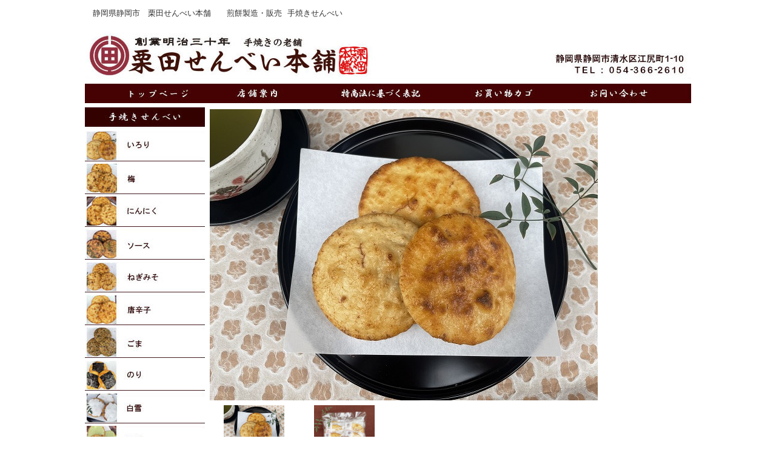

--- FILE ---
content_type: text/html; charset=Shift_JIS
request_url: http://www.kurita-senbei.co.jp/cgi-bin/saleItem_detailInfo.cgi?cc=1&gc=2&ic=00000010
body_size: 4612
content:
<!DOCTYPE HTML PUBLIC "-//W3C//DTD HTML 4.01//EN">
<!--tag_base_layout_no="1F"-->
<html>
<head>
<meta http-equiv="Content-Type" content="text/html; charset=Shift_JIS">
	<!--tag_meta_ie_compatible-->
<meta http-equiv="X-UA-Compatible" content="IE=emulateIE7" />

	<!--tag_meta_title-->
	<title>栗田せんべい本舗　静岡県静岡市　せんべい製造・販売　名入れせんべい　あなただけせんべい</title>
<!--tag_header_succession=""-->
 <!--tag_meta_succession=""-->
 <meta name="Keywords" content="静岡県静岡市,煎餅,手焼きせんべい,あられ,瓦せんべい,詰め合わせ,名入れせんべい,手土産,イラストせんべい,せんべい"> 
 <meta name="Description" content="静岡県静岡市にあるせんべいの製造・販売をしている栗田せんべい本舗。一枚一枚丹念に焼き上げた手焼きせんべい、一風変わったあられせんべい、定番の瓦せんべいなど味のバリエーションは１３種類。手土産やご進物には詰め合わせも各種取り揃っています。せんべいに名前やイラストを入れたあなただけせんべいも発売開始。こだわりの一品では喜界島の粗糖の販売をしている。">
	<link rel="stylesheet" type="text/css" href="./style.css"> 
	<script language="JavaScript" type="text/javascript" src="./js/config.js"></script>
	<script language="JavaScript" type="text/javascript" src="./js/XMLHTTP.js"></script>
	<script language="JavaScript" type="text/javascript" src="./js/slideShow_config.js"></script>
	<script language="JavaScript" type="text/javascript" src="./js/slideShow_mootools.release.83.js"></script>
	<script language="JavaScript" type="text/javascript" src="./js/slideShow_showcase.slideshow.js"></script>
	<script language="JavaScript" type="text/javascript" src="./js/slideShow_timed.slideshow.js" ></script>

<script type="text/javascript"><!--
	var cookieEnabledFlg = 1;
	if (!navigator.cookieEnabled) {
		cookieEnabledFlg = 0;
		alert("クッキーの書き込みができません。ブラウザの設定を変更してくだい。");
	}

	var cgiFlg = 1;
-->
</script>
<!--tag_header_addition_begin-->

<!--tag_header_addition_end-->
</head>
<body>
<div class="div_layoutAlign">
	<table class="table_layout">
		<tr>
			<td colspan="2" class="td_header">
<!--head_START-->
<!--tag_edit_head-->
<TABLE width="800" cellpadding="0" cellspacing="0">
  <TBODY>
    <TR>
      <TD height="20">
            <p align="left"><FONT color="#333333">　</FONT><FONT color="#333333" size="2">静岡県静岡市　栗田せんべい本舗　　煎餅製造・販売 
            &nbsp;&nbsp;手焼きせんべい</FONT></TD>
    </TR>
    <TR>
      <TD><a href="http://www.kurita-senbei.co.jp/test/"><img src="../img/header.jpg" align="bottom" width="1000" height="90" border="0" alt="栗田せんべい本舗　静岡県静岡市　せんべい製造・販売"></a></TD>
    </TR>
  </TBODY>
</TABLE>

<!--head_END-->
			</td>
		</tr>
		<tr>
			<td colspan="2" class="td_mainImage">
<!--mainimage_START-->
<!--tag_mainimage_image--><div><!--<a href="../"></a>--></div>
<!--mainimage_END--></td>
		</tr>
		<tr>
			<td colspan="2" class="td_yokoMenu">
<!--sidemenu_START-->
<!--tag_edit_sidemenu-->
<TABLE width="800" cellpadding="0" cellspacing="0">
  <TBODY>
    <TR>
      <TD><a href="http://www.kurita-senbei.co.jp/"><IMG src="../img/y_menu01.jpg" width="208" height="32" border="0" alt="トップページ"></a></TD>
      <TD><a href="http://www.kurita-senbei.co.jp/freepage_24_1.html"><IMG src="../img/y_menu02.jpg" width="157" height="32" border="0" alt="店舗案内"></a></TD>
      <TD><a href="http://www.kurita-senbei.co.jp/freepage_47_1.html"><img src="../img/y_menu03.jpg" align="bottom" width="232" height="32" border="0" alt="特商法に基づく表示"></a></TD>
      <TD><a href="http://www.kurita-senbei.co.jp/cgi-bin/order_cart_info.cgi"><IMG src="../img/y_menu04.jpg" width="177" height="32" border="0" alt="お買い物カゴ"></a></TD>
      <TD><a href="http://www.kurita-senbei.co.jp/cgi-bin/ask.cgi?pid=46"><IMG src="../img/y_menu05.jpg" width="226" height="32" border="0" alt="お問い合わせ"></a></TD>
    </TR>
  </TBODY>
</TABLE>

<!--sidemenu_END-->
			</td>
		</tr>
		<tr>
			<td class="td_tateMenu1">
<!--length1_START-->
<!--tag_edit_length1-->
<center>
<table width="200" cellspacing="0" cellpadding="0">
  <tbody>
     <TR>
      <td width="200"><a href="http://www.kurita-senbei.co.jp/cgi-bin/saleItem_indication.cgi?pid=48&ukeyword=&stype=&vtype=TI&vnum=1"><img src="../img/t_menu02.jpg" align="bottom" width="198" height="38" border="0" alt="手焼きせんべい"></a></td>
    </TR>
     <TR>
      <td width="200"><a href="http://www.kurita-senbei.co.jp/cgi-bin/saleItem_detailInfo.cgi?cc=1&gc=2&ic=00000010"><img src="../img/t_menu02_01.jpg" align="bottom" width="198" border="0" alt="手焼きせんべい　いろり" height="50"></a></td>
    </TR>
     <TR>
      <td width="200"><a href="http://www.kurita-senbei.co.jp/cgi-bin/saleItem_detailInfo.cgi?cc=1&gc=2&ic=00000012"><img src="../img/t_menu02_02.jpg" align="bottom" width="198" border="0" alt="手焼きせんべい　梅" height="50"></a></td>
    </TR>
     <TR>
      <td width="200"><a href="http://www.kurita-senbei.co.jp/cgi-bin/saleItem_detailInfo.cgi?cc=1&gc=2&ic=00000013"><img src="../img/t_menu02_03.jpg" align="bottom" width="198" border="0" alt="手焼きせんべい　にんにく" height="50"></a></td>
    </TR>
     <TR>
      <td width="200"><a href="http://www.kurita-senbei.co.jp/cgi-bin/saleItem_detailInfo.cgi?cc=1&gc=2&ic=00000020"><img src="../img/t_menu02_04.jpg" align="bottom" width="198" border="0" alt="手焼きせんべい　ソース" height="50"></a></td>
    </TR>
     <TR>
      <td width="200"><a href="http://www.kurita-senbei.co.jp/cgi-bin/saleItem_detailInfo.cgi?cc=1&gc=2&ic=00000014"><img src="../img/t_menu02_05.jpg" align="bottom" width="198" border="0" alt="手焼きせんべい　ねぎみそ" height="50"></a></td>
    </TR>
     <TR>
      <td width="200"><a href="http://www.kurita-senbei.co.jp/cgi-bin/saleItem_detailInfo.cgi?cc=1&gc=2&ic=00000019"><img src="../img/t_menu02_06.jpg" align="bottom" width="198" border="0" alt="手焼きせんべい　唐辛子" height="50"></a></td>
    </TR>
     <TR>
      <td width="200"><a href="http://www.kurita-senbei.co.jp/cgi-bin/saleItem_detailInfo.cgi?cc=1&gc=2&ic=00000011"><img src="../img/t_menu02_07.jpg" align="bottom" width="198" border="0" alt="手焼きせんべい　ごま" height="50"></a></td>
    </TR>
     <TR>
      <td width="200"><a href="http://www.kurita-senbei.co.jp/cgi-bin/saleItem_detailInfo.cgi?cc=1&gc=2&ic=00000015"><img src="../img/t_menu02_08.jpg" align="bottom" width="198" border="0" alt="手焼きせんべい　のり" height="50"></a></td>
    </TR>
     <TR>
      <td width="200"><a href="http://www.kurita-senbei.co.jp/cgi-bin/saleItem_detailInfo.cgi?cc=1&gc=2&ic=00000016"><img src="../img/t_menu02_09.jpg" align="bottom" width="198" border="0" alt="手焼きせんべい　白雪" height="50"></a></td>
    </TR>
     <TR>
      <td width="200"><a href="http://www.kurita-senbei.co.jp/cgi-bin/saleItem_detailInfo.cgi?cc=1&gc=2&ic=00000017"><img src="../img/t_menu02_10.jpg" align="bottom" width="198" border="0" alt="手焼きせんべい　抹茶" height="50"></a></td>
    </TR>
     <TR>
      <td width="200"><a href="http://www.kurita-senbei.co.jp/cgi-bin/saleItem_detailInfo.cgi?cc=1&gc=2&ic=00000018"><img src="../img/t_menu02_11.jpg" align="bottom" width="198" border="0" alt="手焼きせんべい　ざらめ" height="50"></a></td>
    </TR>
     <TR>
      <td width="200"><a href="http://www.kurita-senbei.co.jp/cgi-bin/saleItem_detailInfo.cgi?cc=1&gc=2&ic=00000039"><img src="../img/t_menu02_12.jpg" align="bottom" width="198" border="0" alt="手焼きせんべい　甘辛コチュジャン" height="50"></a></td>
    </TR>
     <TR>
      <td width="200"><a href="http://www.kurita-senbei.co.jp/cgi-bin/saleItem_detailInfo.cgi?cc=1&gc=2&ic=00000040"><img src="../img/t_menu02_13.jpg" align="bottom" width="198" border="0" alt="手焼きせんべい　ラスク" height="50"></a></td>
    </TR>
     <TR>
      <td width="200"><a href="http://www.kurita-senbei.co.jp/cgi-bin/saleItem_indication.cgi?pid=49&ukeyword=&stype=&vtype=TI&vnum=1"><img src="../img/t_menu03.jpg" width="198" height="38" border="0" alt="あられ　せんべい　栗田せんべい"></a></td>
    </TR>
     <TR>
      <td width="200"><a href="http://www.kurita-senbei.co.jp/cgi-bin/saleItem_detailInfo.cgi?cc=2&gc=4&ic=00000021"><img src="../img/t_menu03_03.jpg" width="198" border="0" alt="納豆　あられ　せんべい　栗田せんべい" height="50"></a></td>
    </TR>
     <TR>
      <td width="200"><A href="http://www.kurita-senbei.co.jp/cgi-bin/saleItem_detailInfo.cgi?cc=2&gc=4&ic=00000023"><img src="../img/t_menu03_01.jpg" align="bottom" width="198" border="0" alt="ごぼう　あられ　せんべい　栗田せんべい" height="50"></A></td>
    </TR>
     <TR>
      <td width="200"><a href="http://www.kurita-senbei.co.jp/cgi-bin/saleItem_detailInfo.cgi?cc=2&gc=4&ic=00000023"><img src="../img/t_menu03_02.jpg" width="198" border="0" alt="カレー　あられ　せんべい　栗田せんべい" height="50"></a></td>
    </TR>
     <TR>
      <td width="200"><a href="http://www.kurita-senbei.co.jp/cgi-bin/saleItem_indication.cgi?pid=50&ukeyword=&stype=&vtype=TI&vnum=1"><img src="../img/t_menu04.jpg" width="198" height="38" border="0" alt="瓦せんべい　栗田せんべい"></a></td>
    </TR>
     <TR>
      <td width="200"><a href="http://www.kurita-senbei.co.jp/cgi-bin/saleItem_detailInfo.cgi?cc=3&gc=7&ic=00000024"><img src="../img/t_menu04_01.jpg" width="198" border="0"></a></td>
    </TR>
     <TR>
      <td width="200"><a href="http://www.kurita-senbei.co.jp/cgi-bin/saleItem_detailInfo.cgi?cc=3&gc=7&ic=00000034"><img src="../img/t_menu04_02.jpg" align="bottom" width="198" border="0" alt="栗せんべい　くりせんべい　せんべい" height="50"></a></td>
    </TR>
     <TR>
      <td width="200"><a href="http://www.kurita-senbei.co.jp/cgi-bin/saleItem_detailInfo.cgi?cc=3&gc=7&ic=00000025"><img src="../img/t_menu04_03.jpg" align="bottom" width="198" border="0" alt="有平巻　ありへい　かわらせんべい" height="50"></a></td>
    </TR>
     <TR>
      <td width="200"><a href="http://www.kurita-senbei.co.jp/cgi-bin/saleItem_indication.cgi?pid=51&ukeyword=&stype=&vtype=TI&vnum=1"><img src="../img/t_menu01.jpg" width="198" height="38" border="0"></a></td>
    </TR>
     <TR>
      <td width="200"><a href="http://www.kurita-senbei.co.jp/cgi-bin/saleItem_indication.cgi?pid=51&ukeyword=&stype=&vtype=TI&vnum=1"><img src="../img/t_menu01_01.jpg" width="198" border="0"></a></td>
    </TR>
    <TR>
      <td width="200"><img src="../img/t_menu05.jpg" width="198" height="38" border="0"></td>
    </TR>
     <TR>
      <td width="200"><a href="http://www.kurita-senbei.co.jp/cgi-bin/saleItem_detailInfo.cgi?cc=5&gc=17&ic=00000033"><img src="../img/t_menu05_01.jpg" width="198" border="0"></a></td>
    </TR>
     <TR>
      <td width="200"><a href="http://www.kurita-senbei.co.jp/company_information_23_1.html"><img src="../img/t_menu07.jpg" align="bottom" width="198" border="0"></a></td>
    </TR>
     <TR>
      <td width="200">
                <p><a href="http://www.kurita-senbei.co.jp/cgi-bin/saleItem_indication.cgi?pid=54&ukeyword=&stype=&vtype=I&vnum=1"><img src="../img/t_menu07_01.jpg" align="bottom" width="198" height="53" border="0"></a></p>
</td>
    </TR>
     <TR>
      <td width="200"><img src="../img/t_menu06.jpg" width="198" height="38" border="0"></td>
    </TR>
     <TR>
      <td height="30" width="163">
      <p align="left"><a href="http://www.kurita-senbei.co.jp/freepage_24_1.html"><B><FONT size="-1" color="#a84f53">店舗案内</FONT></B></a></p>
      </td>
    </TR>
     <TR>
      <td height="30" width="163">
      <p align="left"><a href="http://www.kurita-senbei.co.jp/freepage_44_1.html"><FONT color="#a84f53"><B><FONT size="-1" color="#a84f53">プライバシーポリシー</FONT></B></FONT></a></p>
      </td>
    </TR>
     <TR>
      <td height="30" width="163">
      <p align="left"><a href="http://www.kurita-senbei.co.jp/freepage_45_1.html"><B><FONT size="-1" color="#a84f53">ＦＡＸによるお申し込み</FONT></B></a></p>
      </td>
    </TR>
     <TR>
      <td width="200">
                <p>&nbsp;</p>
                <p>&nbsp;<table style="text-align:center;border-collapse:separate;border-spacing:1px;background:#CCCCCC;color:#222222;width:160px;margin:10px auto 0">
<tr><td colspan="7" style="background:#FFFFFF;color:#222222">2025年12月</td></tr>
<tr style="background:#DDDDDD;color:#222222">
<td>日</td><td>月</td><td>火</td><td>水</td><td>木</td><td>金</td><td>土</td>
</tr>
<tr style="background:#FFFFFF">
<td></td>
<td>1</td>
<td>2</td>
<td>3</td>
<td>4</td>
<td>5</td>
<td style="background:#FFCCCC;color:#222222">6</td>
</tr>
<tr style="background:#FFFFFF">
<td style="background:#FFCCCC;color:#222222">7</td>
<td>8</td>
<td>9</td>
<td>10</td>
<td>11</td>
<td>12</td>
<td style="background:#FFCCCC;color:#222222">13</td>
</tr>
<tr style="background:#FFFFFF">
<td style="background:#FFCCCC;color:#222222">14</td>
<td>15</td>
<td>16</td>
<td>17</td>
<td>18</td>
<td>19</td>
<td style="background:#FFCCCC;color:#222222">20</td>
</tr>
<tr style="background:#FFFFFF">
<td style="background:#FFCCCC;color:#222222">21</td>
<td>22</td>
<td>23</td>
<td>24</td>
<td>25</td>
<td>26</td>
<td style="background:#FFCCCC;color:#222222">27</td>
</tr>
<tr style="background:#FFFFFF">
<td style="background:#FFCCCC;color:#222222">28</td>
<td style="background:#FFCCCC;color:#222222">29</td>
<td style="background:#FFCCCC;color:#222222">30</td>
<td style="background:#FFCCCC;color:#222222">31</td>
<td></td>
<td></td>
<td></td>
</tr>
</table>
<table style="text-align:center;border-collapse:separate;border-spacing:1px;background:#CCCCCC;color:#222222;width:160px;margin:10px auto 0">
<tr><td colspan="7" style="background:#FFFFFF;color:#222222">2026年1月</td></tr>
<tr style="background:#DDDDDD;color:#222222">
<td>日</td><td>月</td><td>火</td><td>水</td><td>木</td><td>金</td><td>土</td>
</tr>
<tr style="background:#FFFFFF">
<td></td>
<td></td>
<td></td>
<td></td>
<td style="background:#FFCCCC;color:#222222">1</td>
<td style="background:#FFCCCC;color:#222222">2</td>
<td style="background:#FFCCCC;color:#222222">3</td>
</tr>
<tr style="background:#FFFFFF">
<td style="background:#FFCCCC;color:#222222">4</td>
<td>5</td>
<td>6</td>
<td>7</td>
<td>8</td>
<td>9</td>
<td style="background:#FFCCCC;color:#222222">10</td>
</tr>
<tr style="background:#FFFFFF">
<td style="background:#FFCCCC;color:#222222">11</td>
<td>12</td>
<td>13</td>
<td>14</td>
<td>15</td>
<td>16</td>
<td style="background:#FFCCCC;color:#222222">17</td>
</tr>
<tr style="background:#FFFFFF">
<td style="background:#FFCCCC;color:#222222">18</td>
<td>19</td>
<td>20</td>
<td>21</td>
<td>22</td>
<td>23</td>
<td style="background:#FFCCCC;color:#222222">24</td>
</tr>
<tr style="background:#FFFFFF">
<td style="background:#FFCCCC;color:#222222">25</td>
<td>26</td>
<td>27</td>
<td>28</td>
<td>29</td>
<td>30</td>
<td style="background:#FFCCCC;color:#222222">31</td>
</tr>
</table>
&nbsp;</p>
</td>
    </TR>
     <TR>
      <td width="200"></td>
    </TR>
  </tbody>
</table>
</center>
<p align="center"><font color="#FFCCCC">■</font>がインターネット店定休日です。
<center>
<p align="center"><font face="ＭＳ ゴシック" size="2">(有)栗田せんべい本舗</font><font face="ＭＳ ゴシック"><br>&nbsp;</font><font face="ＭＳ ゴシック" size="2">静岡市清水区江尻町1-10<br>&nbsp;営業時間 
     9：00～18：00<br>　年中無休</font></p>
</center>
<p align="center"><a href="https://www.instagram.com/senbei_kurita30/" target="_blank"><img src="../img/QR.jpg" align="bottom" width="150" height="169" border="0"></a></p>
<p align="center"><a href="https://www.instagram.com/senbei_kurita30/" target="_blank"><img src="../img/instagram.jpg" align="bottom" width="150" height="44" border="0"></a></p>
<!--length1_END-->
			</td>
			<td class="td_mainKiji td_syouhinBackGround">
				<div class="div_mainKiji">

 					<script type="text/javascript"><!--
 					main_img=new Array();
 					main_img[ 0 ]=new Array("../img/020101irori.jpg");
 					main_img[ 1 ]=new Array("../img/020102irori.jpg");
 					main_img[ 2 ]=new Array("../img/nowprinting_300.png");
 
 					img_percent=new Array();
 					img_percent[ 0 ] = new Array("");
 					img_percent[ 1 ] = new Array("");
 					img_percent[ 2 ] = new Array("");
 
 					img_px=new Array();
 					img_px[ 0 ] = new Array("100");
 					img_px[ 1 ] = new Array("100");
 					img_px[ 2 ] = new Array("0");
 
 					img_unitFlg=new Array();
 					img_unitFlg[ 0 ] = new Array("0");
 					img_unitFlg[ 1 ] = new Array("0");
 					img_unitFlg[ 2 ] = new Array("0");
 
 					addLoadEvent(init);
 					-->
 					</script>
 
 					<div class="div_detailLeft">
 						<form class="form_syouhinDetail" name="form_syouhinDetail" action="order_cart_info.cgi" method="POST" onsubmit="this.onsubmit=function(){return false}">
 							<input type="hidden" name="saleItem_id" value="010200000010">
 							<input type="hidden" name="bpage" value="/cgi-bin/saleItem_detailInfo.cgi?cc=1&gc=2&ic=00000010">
 							<input type="hidden" name="action" value="b">
 							<table>
 								<tr>
 									<td class="td_syousaiTop">
 										<table>
 											<tr>
 												<td colspan="3" class="td_syousaiCenter">
 													<div class="div_syousaiImg"><div onClick="imgPopUp()" id='imgs'></div></div>
 												</td>
 											</tr>
 											<tr>
 												<td class="td_syousaiCenterTop">
 													<div id="main" onClick="changeImage(0)" ></div>
 												</td>
 												<td class="td_syousaiCenterTop">
 													<div id="sub1" onClick="changeImage(1)"></div>
 												</td>
 												<td class="td_syousaiCenterTop">
 													<div id="sub2" onClick="changeImage(2)"></div>
 												</td>
 											</tr>
 										</table>
 									</td>
 								</tr>
 								<tr>
 									<td class="td_syousaiTop">
 										いろりせんべい
 									
 									
 										<img src="../img/osusume.png" alt="">
 									
 										<br>
 											
 									</td>
 								</tr>
 								<tr>
 									<td class="td_syousaiTop">
 										<table class="table_syouhin_spec">
 											<tr>
 												<td class="td_syouhinInfo_detail_name">
 													<nobr>価格</nobr>
 												</td>
 												<td class="td_syouhinInfo_detail">
 													
 														<nobr>900円</nobr>
 													
 													
 												</td>
 											</tr>
 										
 											<tr>
 												<td class="td_syouhinInfo_detail_name">
 													<nobr>簡易説明</nobr>
 												</td>
 												<td class="td_syouhinInfo_detail">
 													栗田せんべい秘伝のお醤油に漬け込んだ、定番のおせんべいです。
 												</td>
 											</tr>
 										
 										
 										
 											<tr>
 												<td class="td_syouhinInfo_detail_name">
 													<nobr>配送タイプ</nobr>
 												</td>
 												<td class="td_syouhinInfo_detail">
 													クロネコヤマト
 												</td>
 											</tr>
 										</table>
 										<div class="div_tax">
 											表示価格はすべて税込みです。
 										</div>
 									</td>
 								</tr>
 							</table>
 							
 									<input type="hidden" name="radio_00000010" value="0000">
 							
 						
 							
 								<table class="table_tyuumonsuuLeft">
 									<tr>
 										<td class="td_tyuumonsuuRight">
 											ご注文数&nbsp;&nbsp;<input name="order_quantity" type="text" class="input_tyuumonsuu textbox_right" maxlength="4" value="1">
 										</td>
 									</tr>
 									<tr>
 										<td class="td_tyuumonsuuRight">
 											<input type="submit" value="注文">
 										</td>
 									</tr>
 								</table>
 							
 						
 						</form>
 						<table class="table_anyItem">
 						
 							<tr>
 								<td class="td_syouhinInfo_anyItem_name">
 									内容量
 								</td>	
 								<td class="td_syouhinInfo_anyItem">	
 									一袋　10枚
 								</td>	
 							</tr>
 						
 						
 							<tr>
 								<td class="td_syouhinInfo_anyItem_name">
 									内容
 								</td>	
 								<td class="td_syouhinInfo_anyItem">	
 									-
 								</td>	
 							</tr>
 						
 						
 						
 						
 						
 						
 						
 						</table>
 					<div>
 						<form name="form_mainKijiCartInfo" class="form_detail_CartInfo" action="order_cart_info.cgi" method="GET">
 							
 								<input type="button" value="特定商取引法に基づく表示" onClick="javascript:window.open('../tokuteishoutorihikihou.html','','scrollbars=yes,Width=720,Height=720');">
 							
 							<input type="submit" value="注文情報の確認">
 							<input type="hidden" name="saleItem_id" value="010200000010">
 							<input type="hidden" name="bpage" value="/cgi-bin/saleItem_detailInfo.cgi?cc=1&gc=2&ic=00000010">
 						</form>
 					</div>
 					
 				
 				
 					<HR class="hr_color">
 						関連商品
 						<table>
 		
 						
 							<tr>
 						
 								<td class="td_osusumeKanrenTop">
 									<a href="saleItem_detailInfo.cgi?cc=1&gc=2&ic=00000014" class="a_img_border" onClick="return doChk();">
 										<img src="../img/020501negimiso.jpg" class="img_middle" alt="">
 									</a><br>
 									<a href="saleItem_detailInfo.cgi?cc=1&gc=2&ic=00000014" onClick="return doChk();">
 										ねぎみそせんべい
 									</a><br><br>
 								</td>
 						
 		
 						
 								<td class="td_osusumeKanrenTop">
 									<a href="saleItem_detailInfo.cgi?cc=1&gc=2&ic=00000016" class="a_img_border" onClick="return doChk();">
 										<img src="../img/020901sirayuki.jpg" class="img_middle" alt="">
 									</a><br>
 									<a href="saleItem_detailInfo.cgi?cc=1&gc=2&ic=00000016" onClick="return doChk();">
 										白雪せんべい
 									</a><br><br>
 								</td>
 						
 		
 						
 								<td class="td_osusumeKanrenTop">
 									<a href="saleItem_detailInfo.cgi?cc=1&gc=2&ic=00000011" class="a_img_border" onClick="return doChk();">
 										<img src="../img/020701goma.jpg" class="img_middle" alt="">
 									</a><br>
 									<a href="saleItem_detailInfo.cgi?cc=1&gc=2&ic=00000011" onClick="return doChk();">
 										ごませんべい
 									</a><br><br>
 								</td>
 						
 							</tr>
 						
 		
 						
 							<tr>
 						
 								<td class="td_osusumeKanrenTop">
 									<a href="saleItem_detailInfo.cgi?cc=1&gc=2&ic=00000013" class="a_img_border" onClick="return doChk();">
 										<img src="../img/020301ninniku.jpg" class="img_middle" alt="">
 									</a><br>
 									<a href="saleItem_detailInfo.cgi?cc=1&gc=2&ic=00000013" onClick="return doChk();">
 										にんにくせんべい
 									</a><br><br>
 								</td>
 						
 		
 						
 								<td class="td_osusumeKanrenTop">
 									<a href="saleItem_detailInfo.cgi?cc=1&gc=2&ic=00000012" class="a_img_border" onClick="return doChk();">
 										<img src="../img/020201ume.jpg" class="img_middle" alt="">
 									</a><br>
 									<a href="saleItem_detailInfo.cgi?cc=1&gc=2&ic=00000012" onClick="return doChk();">
 										梅せんべい
 									</a><br><br>
 								</td>
 						
 							</tr>
 						
 		
 						</table>
 				
 					</div >
 					<div class="div_backButton">
 						<input type=button value="前のページへ戻る" onClick=history.back()>
 					</div>
 

				</div>
			</td>
		</tr>
		<tr>
			<td colspan="2" class="td_footer">
<!--foot_START-->
<!--tag_edit_foot-->
<p align="center" style="line-height:100%; margin-top:0; margin-bottom:0;"><font color="gray" size="2">&nbsp;Copyright 
(c)有限会社　栗田せんべい本舗 All Rights Reserved.</font></p>
<p align="center" style="line-height:100%; margin-top:0; margin-bottom:0;"><font color="gray" size="2">&nbsp;</font></p>
<p align="center" style="line-height:100%; margin-top:0; margin-bottom:0;"><font color="gray" size="2">&nbsp;</font></p>
<!-- Google tag (gtag.js) -->
<script async src="https://www.googletagmanager.com/gtag/js?id=G-1LH6CDG9W7"></script>
<script>
  window.dataLayer = window.dataLayer || [];
  function gtag(){dataLayer.push(arguments);}
  gtag('js', new Date());
  gtag('config', 'G-1LH6CDG9W7');
</script>


<!--foot_END-->
			</td>
		</tr>
	</table>
</div>
</body>
</html>

--- FILE ---
content_type: text/css
request_url: http://www.kurita-senbei.co.jp/cgi-bin/style.css
body_size: 3707
content:
body {
	margin: 0px 0px 0px 0px;
	font-family: ＭＳ Ｐゴシック;
	font-size: small;
	color: #000000;
	background-color: ;
	background-image: url(../);
	background-repeat: repeat;
}

A:link {
	color: #BF0000;
	text-decoration: underline;
	border-bottom: 0px;
}

A:visited {
	color: #800000;
	text-decoration: underline;
	border-bottom: 0px;
}

A:active {
	color: #FF8000;
	text-decoration: underline;
	border-bottom: 0px;
}

a {
	background-color: ;
}

.div_layoutAlign{
	text-align: center;
	width: 1000px;
	margin: 0px auto 0px auto;
}

.table_layout{
	width: 1000px;
	margin: 0px 0px 0px 0px;
	border: 0px;
	border-collapse: collapse;
}

.span_linkColor{
	color: #BF0000;
	text-decoration: underline;
	border-bottom: 0px;
}

.a_imgLine{
	border: 0px;
}

a.a_img_border:link {
	border-bottom: 0px;
}

a.a_img_border:visited {
	border-bottom: 0px;
}

a.a_img_border:active {
	border-bottom: 0px;
}

.td_header{
	text-align: ;
	height: px;
	background-image: url(../);
	background-repeat: no-repeat;
	vertical-align: middle;
	padding: 0px;
}

.td_yokoMenu{
	background-color: ;
}

.td_yokoMenuItem{

	padding:  0px 10px 0px 0px;
}

.img_mainImage{
	border: 0px;
}

.td_mainImage{
	padding: 0px;
}

.td_tateMenu1{
	text-align: ;
	width: ;
	background-color: ;
	vertical-align: top;
	padding: 0px 0px 0px 0px;
}

.img_tateMenu1{

	height: 1px;
}

.div_moduleMargin1{
	margin: 0px 0px px 0px;
}

.td_mainKiji {
	width: 800px;
	text-align: center;
	background-color: #FFFFFF;
	background-image: url(../);
	background-repeat: repeat;
	padding: 0px 0px 0px 0px;
	vertical-align: top;
}

.td_main_ssl {
	width: 1000px;
}

.div_mainKiji{
	padding: 0px 0px 0px 0px;
}

.div_partsSpace{
	margin-bottom: 10px;
}

.td_tateMenu2{
	text-align: ;
	width: ;
	background-color: ;
	vertical-align: top;
	padding: 0px 0px 0px 0px;
}

.img_tateMenu2{

	height: 1px;
}

.div_moduleMargin2{
	margin: 0px 0px px 0px;
}

.td_footer{
	font-family: ;
	font-size: ;
	text-align: ;
	color: ;
	background-color: ;
	width: 100%;
}

.form_module{
	margin: 0px 0px 0px 0px;
}

.div_moduleTextCenter{
	text-align: center;
}

.div_moduleLeft{
	text-align: left;
}

.img_noBorder{
	border: 0px;
}

.div_moduleStepLink{
	display: none;
	padding: 0px 0px 0px 10px;
}

.div_syouhinItiranModule{
	font-family: ;
	font-size: ;
	color: #000000;
	background-color: ;
}

.div_categoryLinkModule{
	font-family: ;
	font-size: ;
	color: #000000;
	background-color: ;
}

.img_floatLeft{
	float: left;
}

.img_floatRight{
	float: right;
}

.div_pickUpAndNewText{
	text-align: left;
}

.div_pickUpAndNewCenter{
	text-align: center;
}

.div_newInfoText{
	text-align: left;
}

.div_newInfoCenter{
	text-align: center;
}

.div_pageLinkModule{
	font-family: ;
	font-size: ;
	color: #000000;
	background-color: ;
}

.div_syouhinKensakuModuleCenter{
	text-align: center;
}

.div_profileModule{
	font-family: ;
	font-size: ;
	color: #000000;
	background-color: ;
}

.div_profileModuleLeft{
	text-align: left;
}

.div_userNinsyouModuleCenter{
	text-align: center;
}

.div_userNinsyouModule{
	font-family: ;
	font-size: ;
	color: #000000;
	background-color: ;
	background-image: url(../);
}

.img_small{
	width: 65px;
	border: 0px;
}

.img_middle{
	width: 130px;
	border: 0px;
}

.img_large{
	width: 300px;
	border: 0px;
}

.form_mainKijiKensaku{
	float: left;
}

.form_mainKijiCartInfo{
	float: right;
	text-align : right;
}

.form_mainKijiItemBtnCenter{
	float: center;
	margin: 0px 0px 0px 0px;
}

.form_mainKijiItemBtnLeft{
	float: left;
	margin: 0px 0px 0px 0px;
}

.form_mainKijiItemBtnRight{
	float: right;
	margin: 0px 0px 0px 0px;
}

.div_itiranFloat{
	clear: both;
	padding: 10px 0px 0px 0px;
}

.table_variation{
	border: 1px solid #CCCCCC;
	border-collapse: collapse;
	text-align: center;
}

.td_variation{
	border: 1px solid #CCCCCC;
	text-align: center;
}

.td_variationBgColor{
	border: 1px solid #CCCCCC;
	background-color: #ffffcc;
	text-align: center;
}

.table_syouhin_spec{
	border-collapse: collapse;
}

.table_tyuumonsuuLeft{
	text-align: left;
}

.td_syouhinInfo_large_name{
	border: 1px solid #D1D1D1;
	white-space: nowrap;
	padding: 3px;
}

.td_syouhinInfo_large{
	padding: 3px;
	border: 1px solid #D1D1D1;
}

.td_syouhinInfo_detail_name{
	border: 1px solid #D1D1D1;
	white-space: nowrap;
	padding: 3px;
}

.td_syouhinInfo_detail{
	padding: 3px;
	border: 1px solid #D1D1D1;
}

.td_tyuumonsuuRight{
	text-align: right;
}

.div_reviewLeft{
	text-align: left;
}

.div_reviewRight{
	text-align: right;
}

.div_reviewPadding{
	padding: 0px 0px 0px 10px;
}

.div_syouhinReview{
	border: 1px solid #cccccc;
	margin-bottom: 10px;
	padding: 5px;
}

.div_revewNone{
	display: none;
}

.div_revewLink{
	display: block;
}

.td_osusumeKanrenTop{
	vertical-align: top;
	text-align: center;
}

.form_largeSyouhin{
	margin: 0px 0px 0px 0px;
}

.td_largeSyouhinImageSize{
	width: 310px;
	vertical-align: top;
}

.td_middleSyouhinImageSize{
	width: 140px;
	vertical-align: middle;
	padding: 3px;
}

.td_middleSyouhinInfo{ 
	padding: 0px 0px 0px 10px;
	vertical-align: bottom;
	text-align: left;
}

.td_middleSyouhinNameInfo{
	padding: 0px 0px 0px 20px;
	vertical-align: bottom;
	text-align: left;
}

.td_middleSyouhinName{
	padding: 0px 0px 10px 0px;
}

.td_middleSyouhin_top{
	padding: 3px;
	vertical-align: top;
}

.td_middleSyouhin{
	padding: 0px 0px 0px 15px;
}

.td_middleSyouhinImageOnly{
	padding: 0px 0px 10px 0px;
	text-align: center;
	width: 33%;
}

.td_smallSyouhinImageOnly{
	padding: 0px 0px 10px 0px;
	text-align: center;
	width: 25%;
}

.th_smallSyouhinNo {
	border-left: solid 0px #000000;
	border-bottom: solid 1px #000000;
	border-right: solid 0px #000000;
	width: 0%; 
}

.table_width100{
	width: 100%;
}

.td_center{
	text-align: center;
}

.th_smallSyouhin {
	border-left: solid 0px #000000;
	border-bottom: solid 1px #000000;
	border-right: solid 0px #000000;
	text-align: center; 
}

.th_smallSyouhinImg {
	border-left: solid 0px #000000;
	border-bottom: solid 1px #000000;
	border-right: solid 0px #000000;
	text-align: center; 
	width: 70px;
}

.tr_top{
	vertical-align: top;
}

.hr_color{
	color: #000000;
	height: 1px;
}

.div_cartKijiareaCenter{
	text-align: center;
}

.table_tesuuryou {
	width: 100%;
	border: 1px solid #000000;
	border-collapse: collapse;
	margin: 5px;
}

.td_tesuuryouMidasi{
	border: 1px solid #000000;
	padding: 5px;
}

.td_tesuuryouJouken{
	border: 0px solid #000000;
	width: 30%;
	padding: 5px;
}

.td_tesuuryou{
	border: 0px solid #000000;
}

.div_cartKijiareaWidth{
	margin: 10px auto 10px auto;
	width: 600px;
}

.div_cartSyouhinLeft{
	text-align: left;
	margin: 10px 0px 0px 5px;
}

.table_cartSyouhin{
	margin: 10px auto 0px auto;
	border: 1px solid #000000;
	text-align: center;
	border-collapse: collapse;
	width: 100%;
	padding: 5px;
	margin: 0px 0px 5px 0px;
}

.td_cartSyouhinCenter{
	border: 1px solid #000000;
	text-align: center;
	padding: 3px;
	white-space: nowrap;
}

.td_cartSyouhinRight{
	border: 1px solid #000000;
	text-align: right;
}

.td_cartSyouhinLeft{
	border: 1px solid #000000;
	text-align: left;
	vertical-align: middle;
}

.div_cartGoukeiCenter{
	text-align: center;
}

.table_cartGoukei{
	margin: 10px auto 0px auto;
	border: 1px solid #000000;
	text-align: center;
	border-collapse: collapse;
	width: 400px;
}

.div_cartSyouhinRight{
	text-align: right;
}

.table_cartRenraku{
	border: 1px solid #000000;
	border-collapse: collapse; 
	width: 100%;
}

.td_cartRenraku{
	padding: 5px;
	border: 1px solid #000000;
}

.td_width50per{
	width: 50%;
}

.font_colorHissu{
	color: #ff0033;
}

.table_cartInfo{
	border: 1px solid #cccccc;
	border-collapse: collapse; 
	width: 100%;
}

.td_cartBg{
	border: 1px solid #cccccc;
	background-color: #C0C0C0;
	width: 30%;
}

.td_cartInfoLeft{
	border: 1px solid #cccccc;
	text-align: left;
}

.td_cartInfoRight{
	text-align: right;
}

.td_tyuumonFin{
	text-align: left;
	padding: 0px 0px 20px 0px;
}

.div_detailLeft{
	text-align: left;
	clear: both;
}

.td_syousaiTop{
	vertical-align: top;
}

.div_syousaiImg{
	width: 300px;
	cursor: pointer;
}

.td_syousaiCenter{
	text-align: center;
}

.td_syousaiCenterTop{
	text-align: center;
	vertical-align: top;
	cursor: pointer;
}

.div_backButton{
	text-align: right;
}

.textarea_syouhinQueryWidth{
	font-family: ＭＳ Ｐゴシック;
	width: 100%;
}

.div_syouhinQueryRight{
	text-align: right;
}

.div_shouhinQueryTagCenter{
	text-align: center;
}

.div_syouhinqueryFin{
	padding: 20px 20px 20px 20px;
}


.div_querySyouhinPadding{
	padding: 0px 50px 0px 50px;
}

.div_queryPadding{
	padding: 0px 50px 0px 50px;
}

.form_query{
	text-align: center;
}

.form_queryFloat{
	float: right;
}

.div_queryCenter{
	text-align: center;
}

.td_queryItemLeft{
	text-align: left;
	border: 1px solid #000000;
	width: 20%;
	padding: 3px;
	white-space: nowrap;
}

.td_queryLeft{
	text-align: left;
	border: 1px solid #000000;
}

.td_queryRight{
	text-align: right;
	border: 1px solid #000000;
}

.table_query{
	text-align: left;
	border: 1px solid #000000;
	border-spacing: 0px;
	border-collapse: collapse;
}

.text_queryWidth{
	font-family: ＭＳ Ｐゴシック;
}

.table_queryKakunin{
	width: 80%;
	border: 1px solid #000000;
	border-spacing: 0px;
	border-collapse: collapse;
}

.div_queryFin{
	padding: 20px 20px 20px 20px;
}

.div_errorCenter{
	text-align: center;
}

.div_errorWordWidth{
	margin: 30px 0px 30px 0px;
}

.div_errorWordLeft{
	text-align: left;
}

.table_errorWidth{
	width: 600px;
}

.table_syouhinQueryError{
	text-align: left;
	width: 600px;
}


.td_syouhinInfo{ 
	padding: 0px 0px 0px 10px;
}

.td_itiranSyouhinInfo {
	border-left: solid 0px #000000;
	border-bottom: solid 1px #000000;
	border-right: solid 0px #000000;
	padding: 10px 0px 10px 10px;
}

.th_itiranSyouhin {
	border-left: solid 0px #000000;
	border-bottom: solid 1px #000000;
	border-right: solid 0px #000000;
	text-align: center; 
}

.table_haisouType {
	border: 1px solid #000000;
	border-collapse: collapse; 
	width: 100%;
}

.td_haisouTypeLeft{
	border: 1px solid #000000;
	text-align: left;
	padding: 5px 5px 5px 5px;
}

.td_haisouTypeLeftColor{
	border: 1px solid #000000;
	text-align: left;
	padding: 5px 5px 5px 5px;
}

.td_haisouTypeCharges{
	border: 1px solid #000000;
	text-align: left;
	padding: 5px 5px 5px 5px;
}

.body_tokuSyouHouFontColor{
	color: #000000;

}

.div_tokuSyouHouCenter{
	text-align: center;
}

.div_tokuSyouHouWidth{
	width: 600px;
}

.div_tokuSyouHouLeft{
	text-align: left;
}

.table_tokuSyouHou{
	border: 1px solid #808080;
	border-collapse: collapse; 
	width: 100%;
}

.td_tokuSyouHouItemName {
	border: 1px solid #808080;
	background-color: #dcdcdc;
	text-align: center;
	width: 30%;
}

.td_tokuSyouHouItem {
	border: 1px solid #808080;
	background-color: #ffffff;
	width: 70%;
}

.div_right{
	text-align: right;
}

.table_itemBorderList{
	border: 0px solid #000000; 
	width: 100%;
}

.div_tax{
	color: ;
	text-align: right;
	width: 100%;
}

.table_itemList{
	width: 100%;
}

.textbox_right{
	font-family: ＭＳ Ｐゴシック;
	text-align: right;
}

.text_font{
	font-family: ＭＳ Ｐゴシック;
}

.textarea_font{
	font-family: ＭＳ Ｐゴシック;
}

.jdSlideshow{
	background-repeat: no-repeat;
}

.slideshow{
	width: 140px;
	height: 140px;
	color: #999999;
}

.div_Slideshow_left{
	text-align: left;
}

.slideElement{
	background-repeat: no-repeat;
}

.loadingElement{
	background-repeat: no-repeat;
	background-position: center ;
}

.style1{
	font-size: small;
}

.style2{
	font-size: 14px;
}

.style_fixErrorCenterIE8{
	margin: 0px auto 0px auto;
}

.style_fixCenterIE8{

}

.style_fixAskItemCenterIE8{

}

.style_fixAskCenterIE8{

}

.td_freePage_0 {
	background-color: ;
	background-image: ;
}
.td_freePage_23 {
	background-color: ;
	background-image: ;
}
.td_freePage_24 {
	background-color: ;
	background-image: ;
}
.td_freePage_44 {
	background-color: ;
	background-image: ;
}
.td_freePage_45 {
	background-color: ;
	background-image: ;
}
.td_freePage_47 {
	background-color: ;
	background-image: ;
}
.td_queryBackGround_46 {
	background-color: ;
	background-image: ;
	padding: 10px 10px 10px 10px;
}
.td_queryBackGround_56 {
	background-color: ;
	background-image: ;
	padding: 10px 10px 10px 10px;
}
.a_syouhin_48 {
	background-color: ;
	font-weight: bold;
}
.font_syouhinBgColor_48 {
	background-color: ;
	font-weight: bold;
}
.table_itemBorder_48 {
	border: px solid;
	border-color: ;
	background-color: ;
	width: 100%;
	text-align: left;
}
.td_syouhinBackGround_48 {
	background-color: ;
	background-image: ;
}
.td_largeSyouhinImageOnly_itemBorder_48 {
	border: px solid;
	border-color: ;
	background-color: ;
	vertical-align: top;
	width: 40%;
	text-align: center;
}
.td_middleSyouhinImageOnly_itemBorder_48 {
	border: px solid;
	border-color: ;
	background-color: ;
	padding: 0px 0px 10px 0px;
	text-align: center;
	width: 33%;
	vertical-align: top;
}
.td_smallSyouhinInfoColor_48 {
	border-top: px solid;
	border-bottom: px solid;
	border-color: ;
	background-color: ;
	padding: 10px 2px 10px 2px;
}
.td_smallSyouhinInfoColorLeft_48 {
	border-left: px solid;
	border-bottom: px solid;
	border-top: px solid;
	border-color: ;
	background-color: ;
	padding: 10px 2px 10px 2px;
}
.td_smallSyouhinInfoColorRight_48 {
	border-right: px solid;
	border-top: px solid;
	border-bottom: px solid;
	border-color: ;
	background-color: ;
	padding: 10px 2px 10px 4px;
}
.td_smallSyouhinImageOnly_itemBorder_48 {
	border: px solid;
	border-color: ;
	background-color: ;
	padding: 0px 0px 10px 0px;
	width: 25%;
	text-align: center;
}
.a_syouhin_49 {
	background-color: ;
	font-weight: bold;
}
.font_syouhinBgColor_49 {
	background-color: ;
	font-weight: bold;
}
.table_itemBorder_49 {
	border: px solid;
	border-color: ;
	background-color: ;
	width: 100%;
	text-align: left;
}
.td_syouhinBackGround_49 {
	background-color: ;
	background-image: ;
}
.td_largeSyouhinImageOnly_itemBorder_49 {
	border: px solid;
	border-color: ;
	background-color: ;
	vertical-align: top;
	width: 40%;
	text-align: center;
}
.td_middleSyouhinImageOnly_itemBorder_49 {
	border: px solid;
	border-color: ;
	background-color: ;
	padding: 0px 0px 10px 0px;
	text-align: center;
	width: 33%;
	vertical-align: top;
}
.td_smallSyouhinInfoColor_49 {
	border-top: px solid;
	border-bottom: px solid;
	border-color: ;
	background-color: ;
	padding: 10px 2px 10px 2px;
}
.td_smallSyouhinInfoColorLeft_49 {
	border-left: px solid;
	border-bottom: px solid;
	border-top: px solid;
	border-color: ;
	background-color: ;
	padding: 10px 2px 10px 2px;
}
.td_smallSyouhinInfoColorRight_49 {
	border-right: px solid;
	border-top: px solid;
	border-bottom: px solid;
	border-color: ;
	background-color: ;
	padding: 10px 2px 10px 4px;
}
.td_smallSyouhinImageOnly_itemBorder_49 {
	border: px solid;
	border-color: ;
	background-color: ;
	padding: 0px 0px 10px 0px;
	width: 25%;
	text-align: center;
}
.a_syouhin_50 {
	background-color: ;
	font-weight: bold;
}
.font_syouhinBgColor_50 {
	background-color: ;
	font-weight: bold;
}
.table_itemBorder_50 {
	border: px solid;
	border-color: ;
	background-color: ;
	width: 100%;
	text-align: left;
}
.td_syouhinBackGround_50 {
	background-color: ;
	background-image: ;
}
.td_largeSyouhinImageOnly_itemBorder_50 {
	border: px solid;
	border-color: ;
	background-color: ;
	vertical-align: top;
	width: 40%;
	text-align: center;
}
.td_middleSyouhinImageOnly_itemBorder_50 {
	border: px solid;
	border-color: ;
	background-color: ;
	padding: 0px 0px 10px 0px;
	text-align: center;
	width: 33%;
	vertical-align: top;
}
.td_smallSyouhinInfoColor_50 {
	border-top: px solid;
	border-bottom: px solid;
	border-color: ;
	background-color: ;
	padding: 10px 2px 10px 2px;
}
.td_smallSyouhinInfoColorLeft_50 {
	border-left: px solid;
	border-bottom: px solid;
	border-top: px solid;
	border-color: ;
	background-color: ;
	padding: 10px 2px 10px 2px;
}
.td_smallSyouhinInfoColorRight_50 {
	border-right: px solid;
	border-top: px solid;
	border-bottom: px solid;
	border-color: ;
	background-color: ;
	padding: 10px 2px 10px 4px;
}
.td_smallSyouhinImageOnly_itemBorder_50 {
	border: px solid;
	border-color: ;
	background-color: ;
	padding: 0px 0px 10px 0px;
	width: 25%;
	text-align: center;
}
.a_syouhin_51 {
	background-color: ;
	font-weight: bold;
}
.font_syouhinBgColor_51 {
	background-color: ;
	font-weight: bold;
}
.table_itemBorder_51 {
	border: px solid;
	border-color: ;
	background-color: ;
	width: 100%;
	text-align: left;
}
.td_syouhinBackGround_51 {
	background-color: ;
	background-image: ;
}
.td_largeSyouhinImageOnly_itemBorder_51 {
	border: px solid;
	border-color: ;
	background-color: ;
	vertical-align: top;
	width: 40%;
	text-align: center;
}
.td_middleSyouhinImageOnly_itemBorder_51 {
	border: px solid;
	border-color: ;
	background-color: ;
	padding: 0px 0px 10px 0px;
	text-align: center;
	width: 33%;
	vertical-align: top;
}
.td_smallSyouhinInfoColor_51 {
	border-top: px solid;
	border-bottom: px solid;
	border-color: ;
	background-color: ;
	padding: 10px 2px 10px 2px;
}
.td_smallSyouhinInfoColorLeft_51 {
	border-left: px solid;
	border-bottom: px solid;
	border-top: px solid;
	border-color: ;
	background-color: ;
	padding: 10px 2px 10px 2px;
}
.td_smallSyouhinInfoColorRight_51 {
	border-right: px solid;
	border-top: px solid;
	border-bottom: px solid;
	border-color: ;
	background-color: ;
	padding: 10px 2px 10px 4px;
}
.td_smallSyouhinImageOnly_itemBorder_51 {
	border: px solid;
	border-color: ;
	background-color: ;
	padding: 0px 0px 10px 0px;
	width: 25%;
	text-align: center;
}
.a_syouhin_52 {
	background-color: ;
	font-weight: bold;
}
.font_syouhinBgColor_52 {
	background-color: ;
	font-weight: bold;
}
.table_itemBorder_52 {
	border: px solid;
	border-color: ;
	background-color: ;
	width: 100%;
	text-align: left;
}
.td_syouhinBackGround_52 {
	background-color: ;
	background-image: ;
}
.td_largeSyouhinImageOnly_itemBorder_52 {
	border: px solid;
	border-color: ;
	background-color: ;
	vertical-align: top;
	width: 40%;
	text-align: center;
}
.td_middleSyouhinImageOnly_itemBorder_52 {
	border: px solid;
	border-color: ;
	background-color: ;
	padding: 0px 0px 10px 0px;
	text-align: center;
	width: 33%;
	vertical-align: top;
}
.td_smallSyouhinInfoColor_52 {
	border-top: px solid;
	border-bottom: px solid;
	border-color: ;
	background-color: ;
	padding: 10px 2px 10px 2px;
}
.td_smallSyouhinInfoColorLeft_52 {
	border-left: px solid;
	border-bottom: px solid;
	border-top: px solid;
	border-color: ;
	background-color: ;
	padding: 10px 2px 10px 2px;
}
.td_smallSyouhinInfoColorRight_52 {
	border-right: px solid;
	border-top: px solid;
	border-bottom: px solid;
	border-color: ;
	background-color: ;
	padding: 10px 2px 10px 4px;
}
.td_smallSyouhinImageOnly_itemBorder_52 {
	border: px solid;
	border-color: ;
	background-color: ;
	padding: 0px 0px 10px 0px;
	width: 25%;
	text-align: center;
}
.a_syouhin_54 {
	background-color: ;
	font-weight: bold;
}
.font_syouhinBgColor_54 {
	background-color: ;
	font-weight: bold;
}
.table_itemBorder_54 {
	border: px solid;
	border-color: ;
	background-color: ;
	width: 100%;
	text-align: left;
}
.td_syouhinBackGround_54 {
	background-color: ;
	background-image: ;
}
.td_largeSyouhinImageOnly_itemBorder_54 {
	border: px solid;
	border-color: ;
	background-color: ;
	vertical-align: top;
	width: 40%;
	text-align: center;
}
.td_middleSyouhinImageOnly_itemBorder_54 {
	border: px solid;
	border-color: ;
	background-color: ;
	padding: 0px 0px 10px 0px;
	text-align: center;
	width: 33%;
	vertical-align: top;
}
.td_smallSyouhinInfoColor_54 {
	border-top: px solid;
	border-bottom: px solid;
	border-color: ;
	background-color: ;
	padding: 10px 2px 10px 2px;
}
.td_smallSyouhinInfoColorLeft_54 {
	border-left: px solid;
	border-bottom: px solid;
	border-top: px solid;
	border-color: ;
	background-color: ;
	padding: 10px 2px 10px 2px;
}
.td_smallSyouhinInfoColorRight_54 {
	border-right: px solid;
	border-top: px solid;
	border-bottom: px solid;
	border-color: ;
	background-color: ;
	padding: 10px 2px 10px 4px;
}
.td_smallSyouhinImageOnly_itemBorder_54 {
	border: px solid;
	border-color: ;
	background-color: ;
	padding: 0px 0px 10px 0px;
	width: 25%;
	text-align: center;
}
.a_syouhin_57 {
	background-color: ;
	font-weight: bold;
}
.font_syouhinBgColor_57 {
	background-color: ;
	font-weight: bold;
}
.table_itemBorder_57 {
	border: px solid;
	border-color: ;
	background-color: ;
	width: 100%;
	text-align: left;
}
.td_syouhinBackGround_57 {
	background-color: ;
	background-image: ;
}
.td_largeSyouhinImageOnly_itemBorder_57 {
	border: px solid;
	border-color: ;
	background-color: ;
	vertical-align: top;
	width: 40%;
	text-align: center;
}
.td_middleSyouhinImageOnly_itemBorder_57 {
	border: px solid;
	border-color: ;
	background-color: ;
	padding: 0px 0px 10px 0px;
	text-align: center;
	width: 33%;
	vertical-align: top;
}
.td_smallSyouhinInfoColor_57 {
	border-top: px solid;
	border-bottom: px solid;
	border-color: ;
	background-color: ;
	padding: 10px 2px 10px 2px;
}
.td_smallSyouhinInfoColorLeft_57 {
	border-left: px solid;
	border-bottom: px solid;
	border-top: px solid;
	border-color: ;
	background-color: ;
	padding: 10px 2px 10px 2px;
}
.td_smallSyouhinInfoColorRight_57 {
	border-right: px solid;
	border-top: px solid;
	border-bottom: px solid;
	border-color: ;
	background-color: ;
	padding: 10px 2px 10px 4px;
}
.td_smallSyouhinImageOnly_itemBorder_57 {
	border: px solid;
	border-color: ;
	background-color: ;
	padding: 0px 0px 10px 0px;
	width: 25%;
	text-align: center;
}
.a_syouhin_58 {
	background-color: ;
	font-weight: bold;
}
.font_syouhinBgColor_58 {
	background-color: ;
	font-weight: bold;
}
.table_itemBorder_58 {
	border: px solid;
	border-color: ;
	background-color: ;
	width: 100%;
	text-align: left;
}
.td_syouhinBackGround_58 {
	background-color: ;
	background-image: ;
}
.td_largeSyouhinImageOnly_itemBorder_58 {
	border: px solid;
	border-color: ;
	background-color: ;
	vertical-align: top;
	width: 40%;
	text-align: center;
}
.td_middleSyouhinImageOnly_itemBorder_58 {
	border: px solid;
	border-color: ;
	background-color: ;
	padding: 0px 0px 10px 0px;
	text-align: center;
	width: 33%;
	vertical-align: top;
}
.td_smallSyouhinInfoColor_58 {
	border-top: px solid;
	border-bottom: px solid;
	border-color: ;
	background-color: ;
	padding: 10px 2px 10px 2px;
}
.td_smallSyouhinInfoColorLeft_58 {
	border-left: px solid;
	border-bottom: px solid;
	border-top: px solid;
	border-color: ;
	background-color: ;
	padding: 10px 2px 10px 2px;
}
.td_smallSyouhinInfoColorRight_58 {
	border-right: px solid;
	border-top: px solid;
	border-bottom: px solid;
	border-color: ;
	background-color: ;
	padding: 10px 2px 10px 4px;
}
.td_smallSyouhinImageOnly_itemBorder_58 {
	border: px solid;
	border-color: ;
	background-color: ;
	padding: 0px 0px 10px 0px;
	width: 25%;
	text-align: center;
}
.a_syouhin_59 {
	background-color: ;
	font-weight: bold;
}
.font_syouhinBgColor_59 {
	background-color: ;
	font-weight: bold;
}
.table_itemBorder_59 {
	border: px solid;
	border-color: ;
	background-color: ;
	width: 100%;
	text-align: left;
}
.td_syouhinBackGround_59 {
	background-color: ;
	background-image: ;
}
.td_largeSyouhinImageOnly_itemBorder_59 {
	border: px solid;
	border-color: ;
	background-color: ;
	vertical-align: top;
	width: 40%;
	text-align: center;
}
.td_middleSyouhinImageOnly_itemBorder_59 {
	border: px solid;
	border-color: ;
	background-color: ;
	padding: 0px 0px 10px 0px;
	text-align: center;
	width: 33%;
	vertical-align: top;
}
.td_smallSyouhinInfoColor_59 {
	border-top: px solid;
	border-bottom: px solid;
	border-color: ;
	background-color: ;
	padding: 10px 2px 10px 2px;
}
.td_smallSyouhinInfoColorLeft_59 {
	border-left: px solid;
	border-bottom: px solid;
	border-top: px solid;
	border-color: ;
	background-color: ;
	padding: 10px 2px 10px 2px;
}
.td_smallSyouhinInfoColorRight_59 {
	border-right: px solid;
	border-top: px solid;
	border-bottom: px solid;
	border-color: ;
	background-color: ;
	padding: 10px 2px 10px 4px;
}
.td_smallSyouhinImageOnly_itemBorder_59 {
	border: px solid;
	border-color: ;
	background-color: ;
	padding: 0px 0px 10px 0px;
	width: 25%;
	text-align: center;
}
.a_syouhin_60 {
	background-color: ;
	font-weight: bold;
}
.font_syouhinBgColor_60 {
	background-color: ;
	font-weight: bold;
}
.table_itemBorder_60 {
	border: px solid;
	border-color: ;
	background-color: ;
	width: 100%;
	text-align: left;
}
.td_syouhinBackGround_60 {
	background-color: ;
	background-image: ;
}
.td_largeSyouhinImageOnly_itemBorder_60 {
	border: px solid;
	border-color: ;
	background-color: ;
	vertical-align: top;
	width: 40%;
	text-align: center;
}
.td_middleSyouhinImageOnly_itemBorder_60 {
	border: px solid;
	border-color: ;
	background-color: ;
	padding: 0px 0px 10px 0px;
	text-align: center;
	width: 33%;
	vertical-align: top;
}
.td_smallSyouhinInfoColor_60 {
	border-top: px solid;
	border-bottom: px solid;
	border-color: ;
	background-color: ;
	padding: 10px 2px 10px 2px;
}
.td_smallSyouhinInfoColorLeft_60 {
	border-left: px solid;
	border-bottom: px solid;
	border-top: px solid;
	border-color: ;
	background-color: ;
	padding: 10px 2px 10px 2px;
}
.td_smallSyouhinInfoColorRight_60 {
	border-right: px solid;
	border-top: px solid;
	border-bottom: px solid;
	border-color: ;
	background-color: ;
	padding: 10px 2px 10px 4px;
}
.td_smallSyouhinImageOnly_itemBorder_60 {
	border: px solid;
	border-color: ;
	background-color: ;
	padding: 0px 0px 10px 0px;
	width: 25%;
	text-align: center;
}
.a_syouhin_61 {
	background-color: ;
	font-weight: bold;
}
.font_syouhinBgColor_61 {
	background-color: ;
	font-weight: bold;
}
.table_itemBorder_61 {
	border: px solid;
	border-color: ;
	background-color: ;
	width: 100%;
	text-align: left;
}
.td_syouhinBackGround_61 {
	background-color: ;
	background-image: ;
}
.td_largeSyouhinImageOnly_itemBorder_61 {
	border: px solid;
	border-color: ;
	background-color: ;
	vertical-align: top;
	width: 40%;
	text-align: center;
}
.td_middleSyouhinImageOnly_itemBorder_61 {
	border: px solid;
	border-color: ;
	background-color: ;
	padding: 0px 0px 10px 0px;
	text-align: center;
	width: 33%;
	vertical-align: top;
}
.td_smallSyouhinInfoColor_61 {
	border-top: px solid;
	border-bottom: px solid;
	border-color: ;
	background-color: ;
	padding: 10px 2px 10px 2px;
}
.td_smallSyouhinInfoColorLeft_61 {
	border-left: px solid;
	border-bottom: px solid;
	border-top: px solid;
	border-color: ;
	background-color: ;
	padding: 10px 2px 10px 2px;
}
.td_smallSyouhinInfoColorRight_61 {
	border-right: px solid;
	border-top: px solid;
	border-bottom: px solid;
	border-color: ;
	background-color: ;
	padding: 10px 2px 10px 4px;
}
.td_smallSyouhinImageOnly_itemBorder_61 {
	border: px solid;
	border-color: ;
	background-color: ;
	padding: 0px 0px 10px 0px;
	width: 25%;
	text-align: center;
}

/*--tag_custom_style--*/
/*--ここからヘッダー部分テキストの位置調整用--*/
.div_headtext {
	padding:5px;  /* 上下左右余白*/
}
/*--ここまでヘッダー部分テキストの位置調整用--*/
/*--ここからモジュールに対する余白設定--*/
.div_moduleCenter{
	padding: 5px; /* 上下左右余白*/
	line-height: 140%;
}
.img_padding{
	padding: 5px 0px 5px 0px;
 	vertical-align: middle;
}
/*--ここまでモジュールに対する余白設定--*/
/*--ここから横メニュー設定用--*/
.td_yokoMenu{
	text-align: left;　/* 横方向の揃え*/
	margin: 0px;
	padding: 0px;
}
.table_yokoMenu {
	text-align:left;/* 横方向の揃え*/
	width: 75%;/* 全体幅に対しする、横メニューの幅*/
}
.td_yokoMenuItem{
	border-right-width: 1px;
	border-right-style: solid;
	border-color: #0000CC;
	border-collapse: collapse;
	height: 15px;	    /* 縦幅 */
	width: 100px;                /* 横幅 */
	margin: 0px;
	font-size: 12px;            /* フォントサイズ */
	line-height: 12px;          /* 行の高さ */
	text-align: center;
	width: 100px;
	padding-top:3px;
	padding-bottom:3px;
}
/*--ここまで横メニュー設定用--*/
/*--ここから編集エリア背景画像の位置調整用--*/
.td_main_ssl{
	background-position: 0px 0px;
}
/*--ここまで編集エリア背景画像の位置調整用--*/
/*--ここから縦メニュー幅調整用--*/
.img_tateMenu1{
}
.img_tateMenu2{
}
/*--ここまで縦メニュー幅調整用--*/
/*--お問い合わせここから--*/
.td_queryItemLeft{
	border: 1px;
	border-style: solid;
	border-color: #999999;
	background-color:#CCCCCC;/* お問い合わせの左項目の背景色*/
}
.td_queryLeft{
	border: 1px solid #999999;
}
.td_queryRight{
	border: 1px solid #999999;
}
.text_queryWidth{
	border: 1px solid #999999;
}
.div_querySyouhinPadding{
	padding: 0px 50px 0px 50px;
}
.div_queryPadding{
	padding: 0px 50px 0px 50px;
}
.form_query{
	text-align: center;
}
.form_queryFloat{
	float: right;
}
/*--ここまでお問い合わせ--*/
/*ここから特定商取引に関する表記*/
.div_tokuSyouHouCenter{
}
.div_tokuSyouHouWidth{
}
.div_tokuSyouHouLeft{
	margin:10px;
}
.table_tokuSyouHou{
	border: 1px solid #808080;
	border-collapse: collapse; 
	width: 100%;
}
.td_tokuSyouHouItemName {
	padding:10px;
}
.td_tokuSyouHouItem {
	padding:10px;
}
/*ここまで特定商取引に関する表記*/
/*ここから手数料に関する表記*/
.table_tesuuryou {
	margin:10px;
}
.td_tesuuryouMidasi{
	/*padding:10px;*/
}
.td_tesuuryouJouken{
	padding:10px;
}
.td_tesuuryou{
	border: 0px solid #000000;
}
/*ここまで手数料に関する表記*/
/*カート商品一覧*/
.th_smallSyouhin {
	background-color: #CCCCCC;
	border-left: 1px solid #000000;
	padding: 5px;
	border-top: 1px solid #000000;
}
/*カート商品詳細スペック*/
.td_syouhinInfo{ 
	border-left: 1px solid #D1D1D1;
	padding: 5px;
}
/*ここから配送に関する表記*/
.table_haisouType {
	padding:10px;
}
.td_haisouTypeLeft{
	padding: 10px 10px 10px 10px;
}
.td_haisouTypeLeftColor{
	padding: 5px 5px 5px 5px;
}
.td_haisouTypeRight{
	border: 1px solid #000000;
	text-align: right;
	padding: 0px 5px 0px 5px;
}
/*ここまで配送に関する表記*/
/*--フッター部分テキスト--*/
.td_footer{
	padding:3px;
}
.form_mainKijiCartInfo{
	float: none;
}


--- FILE ---
content_type: application/x-javascript
request_url: http://www.kurita-senbei.co.jp/cgi-bin/js/slideShow_timed.slideshow.js
body_size: 2052
content:
/*
    This file is part of JonDesign's SmoothSlideshow v2.0.

    JonDesign's SmoothSlideshow is free software; you can redistribute it and/or modify
    it under the terms of the GNU General Public License as published by
    the Free Software Foundation; either version 2 of the License, or
    (at your option) any later version.

    JonDesign's SmoothSlideshow is distributed in the hope that it will be useful,
    but WITHOUT ANY WARRANTY; without even the implied warranty of
    MERCHANTABILITY or FITNESS FOR A PARTICULAR PURPOSE.  See the
    GNU General Public License for more details.

    You should have received a copy of the GNU General Public License
    along with Foobar; if not, write to the Free Software
    Foundation, Inc., 51 Franklin St, Fifth Floor, Boston, MA  02110-1301  USA

    Main Developer: Jonathan Schemoul (JonDesign: http://www.jondesign.net/)
    Contributed code by:
    - Christian Ehret (bugfix)
    - Simon Willison (addLoadEvent)
*/

var timedSlideShow = Class.create();


// 画像が1枚の場合2枚に変更
if (slide_array.length == 1){
	slide_array[1] = slide_array[0];
}

// implementing the class
timedSlideShow.prototype = {
	initialize: function(element, data,slideShowDelay) {
		this.currentIter = 0;
		this.lastIter = 0;
		this.maxIter = 0;
		this.slideShowElement = element;
		this.slideShowData = data;
		this.slideShowInit = 1;
		this.slideElements = Array();
		this.slideShowDelay = slideShowDelay;
		this.articleLink = "";



//		alert('クラス初期化:slideShowDelay='+slideShowDelay);
//	_sleep(1000);


		element.style.display="block";

		this.articleLink = document.createElement('a');
		this.articleLink.className = 'global';
		element.appendChild(this.articleLink);
		//this.articleLink.href = "";


		this.maxIter = data.length;
		for(i=0;i<data.length;i++)
		{
			var Img = document.createElement('img');
			Img.className = "slideElement";
			Img.style.position="absolute";
			//currentImg.style.left="0px";
			//currentImg.style.top="0px";
			//currentImg.style.margin="0px";
			Img.style.border="0px";
			Img.src="" + data[i][0] + "";

			var w = Img.width;
			var h = Img.height;

			// 縦横比計算
			if( w >= h && w > 140) {
				var h_ = w / 140;
				Img.style.width = "140px";
				Img.style.height = (h / h_) + "px";
			}else if( h >= w && h > 140) {
				var w_ = h / 140;
				Img.style.height = "140px";
				Img.style.width = (w / w_) + "px";
			}

			this.articleLink.appendChild(Img);
			Img.currentOpacity = new fx.Opacity(Img, {duration: 400});
			Img.setStyle('opacity',0);
			this.slideElements[parseInt(i)] = Img;
		}
		

		if(this.loadFlg != 0){
			this.loadFlg = 0;
		}





		this.loadingElement = document.createElement('div');
		this.loadingElement.className = 'loadingElement';
		this.articleLink.appendChild(this.loadingElement);
		
		this.doSlideShow();
	},
	destroySlideShow: function(element) {
		var myClassName = element.className;
		var newElement = document.createElement('div');
		newElement.className = myClassName;
		element.parentNode.replaceChild(newElement, element);
	},
	startSlideShow: function() {
		this.loadingElement.style.display = "none";
		this.lastIter = this.maxIter - 1;
		this.currentIter = 0;
		this.slideShowInit = 0;
		this.slideElements[parseInt(this.currentIter)].setStyle('opacity', 1);

		setTimeout(this.showInfoSlideShow.bind(this),1000);
		setTimeout(this.hideInfoSlideShow.bind(this),this.slideShowDelay-1000);
		setTimeout(this.nextSlideShow.bind(this),this.slideShowDelay);
	},
	nextSlideShow: function() {
		this.lastIter = this.currentIter;
		this.currentIter++;
		if (this.currentIter >= this.maxIter)
		{
			this.currentIter = 0;
			this.lastIter = this.maxIter - 1;
		}
		this.slideShowInit = 0;
		this.doSlideShow.bind(this)();
	},
	doSlideShow: function() {
		if (this.slideShowInit == 1)
		{
			imgPreloader = new Image();
			// once image is preloaded, start slideshow
			imgPreloader.onload=function(){
				setTimeout(this.startSlideShow.bind(this),10);
			}.bind(this);
			imgPreloader.src = this.slideShowData[0][0];
		} else {
			if (this.currentIter != 0) {
				this.slideElements[parseInt(this.currentIter)].currentOpacity.options.onComplete = function() {
					this.slideElements[parseInt(this.lastIter)].setStyle('opacity',0);
				}.bind(this);
				this.slideElements[parseInt(this.currentIter)].currentOpacity.custom(0, 1);
			} else {
				this.slideElements[parseInt(this.currentIter)].setStyle('opacity',1);
				this.slideElements[parseInt(this.lastIter)].currentOpacity.custom(1, 0);
			}
			setTimeout(this.showInfoSlideShow.bind(this),1000);
			setTimeout(this.hideInfoSlideShow.bind(this),this.slideShowDelay-1000);
			setTimeout(this.nextSlideShow.bind(this),this.slideShowDelay);
		}
	},
	showInfoSlideShow: function() {
	},
	hideInfoSlideShow: function() {
	}
};

function initTimedSlideShow(element, data, time) {
	// 時間
	slideShowDelay = time;
	var slideshow = new timedSlideShow(element, data,time);
	var slideshow1 = Class.create();;
	copy_undef_properties(slideshow, slideshow1);
	
	slideshow1.slideShowDelay = time;

	var divId = "slideshow";
	var baseDiv = document.getElementById(divId).style;
	var baseDiv_ = document.getElementById(divId).currentStyle;

	return slideshow1;
};

function addLoadEvent(func) {
	var oldonload = window.onload;
	if (typeof window.onload != 'function') {
		window.onload = func;
	} else {
		window.onload = function() {
			oldonload();
			func();
		}
	}
}














function copy_undef_properties(src, dest)
{
    for (var prop in src) {
        if (typeof(dest[prop]) == "undefined") { 
            dest[prop] = src[prop];
        }
    }
}



function inherit(subClass, superClass) 
{
    copy_undef_properties(superClass.prototype, subClass.prototype);
}






--- FILE ---
content_type: application/x-javascript
request_url: http://www.kurita-senbei.co.jp/cgi-bin/js/slideShow_config.js
body_size: 211
content:
// 表示秒数の設定 5000=5秒 10000=10秒 15000=15秒
slideShowDelay = 5000;
// 画像情報を格納する配列を作成
var slide_array = new Array();
slide_array[ 0 ] = 	new Array('../img/01.jpg');
slide_array[ 1 ] = 	new Array('../img/02.jpg');
slide_array[ 2 ] = 	new Array('../img/03.jpg');
slide_array[ 3 ] = 	new Array('../img/04.jpg');
slide_array[ 4 ] = 	new Array('../img/05.jpg');
slide_array[ 5 ] = 	new Array('../img/06.jpg');
slide_array[ 6 ] = 	new Array('../img/07.jpg');
slide_array[ 7 ] = 	new Array('../img/08.jpg');
